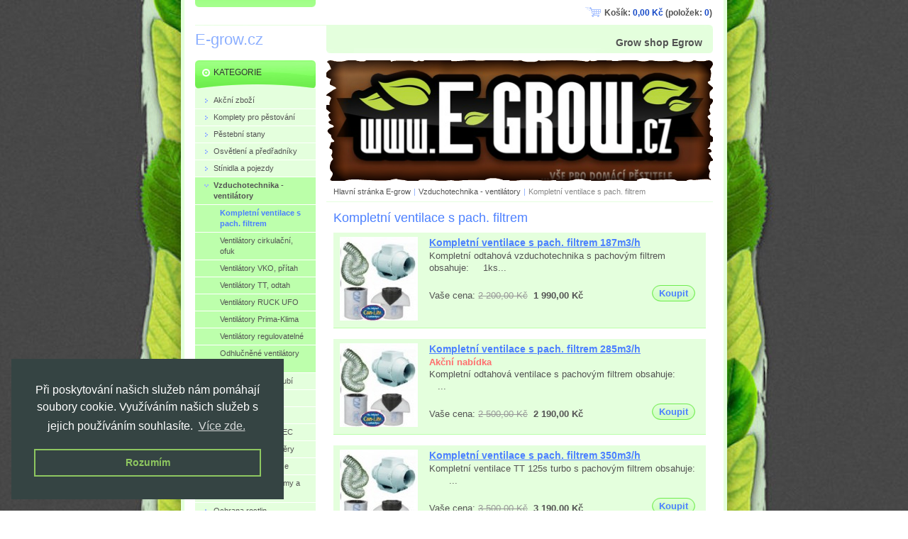

--- FILE ---
content_type: text/html; charset=UTF-8
request_url: https://www.e-grow.cz/grow-veci-na-pest/klimatizace-vetrani-ofuk/kompletni-ventilace-s-filtrem/
body_size: 8617
content:
<!--[if lte IE 9]><!DOCTYPE HTML PUBLIC "-//W3C//DTD HTML 4.01 Transitional//EN" "https://www.w3.org/TR/html4/loose.dtd"><![endif]-->
<!DOCTYPE html>

<!--[if IE]><html class="ie" lang="cs"><![endif]-->
<!--[if gt IE 9]><!--> 
<html lang="cs">
<!--<![endif]-->
<head>
	<!--[if lte IE 9]><meta http-equiv="X-UA-Compatible" content="IE=EmulateIE7"><![endif]-->
	<base href="https://www.e-grow.cz/">
  <meta charset="utf-8">
  <meta name="description" content="KITY - vše potřebné pro kvalitní vzduchotechniku v prostoru. Sada ventilátoru s pachovým filtrem vč. roury.">
  <meta name="keywords" content="Kompletní ventilace s pachovým filtrem, ventilace, vzduchotechnika, komplet s pacáčem, pachový filtr, ventilace s filtrem, kompletní vzduchotechnika, kit, sada, ventilace, vzduchotechnika, filtr">
  <meta name="generator" content="Webnode">
  <meta name="apple-mobile-web-app-capable" content="yes">
  <meta name="apple-mobile-web-app-status-bar-style" content="black">
  <meta name="format-detection" content="telephone=no">
    <link rel="shortcut icon" href="https://f079c42747.clvaw-cdnwnd.com/ebb3268bb912ba14e4a43bee72b00c05/200001636-47f9b48f31/favicon2.ico">
  <link rel="stylesheet" href="https://www.e-grow.cz/wysiwyg/system.style.css">
<link rel="canonical" href="https://www.e-grow.cz/grow-veci-na-pest/klimatizace-vetrani-ofuk/kompletni-ventilace-s-filtrem/">
<script type="text/javascript">(function(i,s,o,g,r,a,m){i['GoogleAnalyticsObject']=r;i[r]=i[r]||function(){
			(i[r].q=i[r].q||[]).push(arguments)},i[r].l=1*new Date();a=s.createElement(o),
			m=s.getElementsByTagName(o)[0];a.async=1;a.src=g;m.parentNode.insertBefore(a,m)
			})(window,document,'script','//www.google-analytics.com/analytics.js','ga');ga('create', 'UA-797705-6', 'auto',{"name":"wnd_header"});ga('wnd_header.set', 'dimension1', 'W1');ga('wnd_header.set', 'anonymizeIp', true);ga('wnd_header.send', 'pageview');var _gaq = _gaq || [];
				  (function() {
					var ga = document.createElement('script'); ga.type = 'text/javascript'; ga.async = true;
					ga.src = ('https:' == location.protocol ? 'https://ssl' : 'https://www') + '.google-analytics.com/ga.js';
					var s = document.getElementsByTagName('script')[0]; s.parentNode.insertBefore(ga, s);
				  })(); _gaq.push(['_setAccount', 'UA-33877253-1']);_gaq.push(['_trackPageview']);_gaq.push(['_gat._anonymizeIp']);var pageTrackerAllTrackEvent=function(category,action,opt_label,opt_value){ga('send', 'event', category, action, opt_label, opt_value)};</script>
  <link rel="alternate" type="application/rss+xml" href="https://e-grow.cz/rss/pf-all.xml" title="Všechny produkty">
  <link rel="alternate" type="application/rss+xml" href="https://e-grow.cz/rss/all.xml" title="Všechny články">
<!--[if lte IE 9]><style type="text/css">.cke_skin_webnode iframe {vertical-align: baseline !important;}</style><![endif]-->
	<title>Vzduchotechnika s pachovým filtrem</title>
	<meta name="robots" content="index, follow">
	<meta name="googlebot" content="index, follow">
    <script type="text/javascript" src="https://d11bh4d8fhuq47.cloudfront.net/_system/skins/v11/50000104/js/jquery-1.7.1.min.js"></script>
    <script type="text/javascript" src="https://d11bh4d8fhuq47.cloudfront.net/_system/skins/v11/50000104/js/functions.js"></script>
	<link rel="stylesheet" type="text/css" href="/css/style.css" media="screen,projection,handheld,tv">
	<link rel="stylesheet" type="text/css" href="https://d11bh4d8fhuq47.cloudfront.net/_system/skins/v11/50000104/css/print.css" media="print">
	<!--[if gte IE 5]>
	<link rel="stylesheet" type="text/css" href="https://d11bh4d8fhuq47.cloudfront.net/_system/skins/v11/50000104/css/style-ie.css" media="screen,projection,handheld,tv">
	<![endif]-->

				<script type="text/javascript">
				/* <![CDATA[ */
					
					if (typeof(RS_CFG) == 'undefined') RS_CFG = new Array();
					RS_CFG['staticServers'] = new Array('https://d11bh4d8fhuq47.cloudfront.net/');
					RS_CFG['skinServers'] = new Array('https://d11bh4d8fhuq47.cloudfront.net/');
					RS_CFG['filesPath'] = 'https://www.e-grow.cz/_files/';
					RS_CFG['filesAWSS3Path'] = 'https://f079c42747.clvaw-cdnwnd.com/ebb3268bb912ba14e4a43bee72b00c05/';
					RS_CFG['lbClose'] = 'Zavřít';
					RS_CFG['skin'] = 'default';
					if (!RS_CFG['labels']) RS_CFG['labels'] = new Array();
					RS_CFG['systemName'] = 'Webnode';
						
					RS_CFG['responsiveLayout'] = 0;
					RS_CFG['mobileDevice'] = 0;
					RS_CFG['labels']['copyPasteSource'] = 'Více zde:';
					
				/* ]]> */
				</script><script type="text/javascript" src="https://d11bh4d8fhuq47.cloudfront.net/_system/client/js/compressed/frontend.package.1-3-108.js?ph=f079c42747"></script><style type="text/css"></style></head>

<body>
	<!-- PAGE -->
	<div id="page">

		<div id="wrapper">

			<!-- HEADER -->
			<div id="header">
				<div id="logo"><a href="home/" title="Přejít na úvodní stránku."><span id="rbcSystemIdentifierLogo">E-grow.cz</span></a></div>
				<h3 id="slogan"><span id="rbcCompanySlogan" class="rbcNoStyleSpan">Grow shop Egrow</span></h3>
			</div><!-- / id="header" -->
			<!-- / HEADER -->

			<hr class="hidden">

			<!-- MAIN ZONE -->
			<div id="main" class="floatRight">

				<!-- ILLUSTRATION -->
				<div id="illustration">
					<img src="https://f079c42747.clvaw-cdnwnd.com/ebb3268bb912ba14e4a43bee72b00c05/200001847-3bee43ce86/50000000.png?ph=f079c42747" width="545" height="170" alt="">
					<span class="masque"><!-- masque --></span>
				</div><!-- / id="illustration" -->
				<!-- / ILLUSTRATION -->

				<hr class="hidden">

				<!-- NAVIGATOR -->
				<div id="pageNavigator" class="rbcContentBlock"><a href="/home/">Hlavní stránka E-grow</a><span> | </span><a href="/grow-veci-na-pest/klimatizace-vetrani-ofuk/">Vzduchotechnika - ventilátory</a><span> | </span><span id="navCurrentPage">Kompletní ventilace s pach. filtrem</span><hr class="hidden"></div>				<!-- / NAVIGATOR -->

				<!-- CONTENT -->
				<div id="content">

					<!-- CENTER ZONE ~ MAIN -->
					<div id="mainZone" class="colA">

                                    <!-- SHOP -->                        <div class="box shop shopList products">                            <div class="content list shopInput-hidden">                                <h2><span>Kompletní ventilace s pach. filtrem</span></h2>							                    				                                                        <div class="item product withImage">                                    <h3 class="title"><a href="/products/kompletni-ventilace-s-filtrem-187m3-h/">Kompletní ventilace s pach. filtrem 187m3/h</a></h3>                                                                <span class="image"><a href="/products/kompletni-ventilace-s-filtrem-187m3-h/" title="Zobrazit detail produktu."><img src="https://f079c42747.clvaw-cdnwnd.com/ebb3268bb912ba14e4a43bee72b00c05/system_preview_small_200000404-4fac850a63/TT pachový filtr.jpg" width="110" height="118" alt="Kompletní ventilace s pach. filtrem 187m3/h"></a></span>			                                                                                <div class="wsw">                                                                                                                        <p class="description">Kompletní odtahová vzduchotechnika s pachovým filtrem obsahuje:

&nbsp;&nbsp;&nbsp;&nbsp;1ks...</p>                                                                                                                                				<form class="addToBasket" action="/grow-veci-na-pest/klimatizace-vetrani-ofuk/kompletni-ventilace-s-filtrem/" method="post">	                <div class="form">                         <input type="hidden" name="quantity" id="quantity_200001243" value="1" maxlength="2">                        <input type="hidden" name="buyItem" value="200001243"> 	                    <div class="button" onmouseout="this.className='button';" onmouseover="this.className='button hoverButton';"><div class="rightTop"><div class="leftBottom"><div class="rightBottom">	                        <button type="submit">Koupit</button>	                    </div></div></div></div>	                </div>	            </form>					                                                                                                       <p class="price">                                            Vaše cena:             				<del title="Původní cena">2 200,00 Kč</del>			        <ins>1 990,00 Kč</ins>                                            <br />                                                                                    </p>                                                                        </div><!-- / class="wsw" -->                                                                    </div><!-- / class="item product withImage" -->			                    					<p class="hidden">&mdash;&mdash;&mdash;&mdash;&mdash;</p>				                                                                <div class="item product withImage">                                    <h3 class="title"><a href="/products/kompletni-ventilace-s-pach-filtrem-400m3-h-/">Kompletní ventilace s pach. filtrem 285m3/h</a></h3>                                                                <span class="image"><a href="/products/kompletni-ventilace-s-pach-filtrem-400m3-h-/" title="Zobrazit detail produktu."><img src="https://f079c42747.clvaw-cdnwnd.com/ebb3268bb912ba14e4a43bee72b00c05/system_preview_small_200000404-4fac850a63/TT pachový filtr.jpg" width="110" height="118" alt="Kompletní ventilace s pach. filtrem 285m3/h"></a></span>			                                                                                <div class="wsw">                                                    				<span class="sale">Akční nabídka</span>                                                                                                   <p class="description">Kompletní odtahová ventilace s pachovým filtrem obsahuje:
&nbsp; &nbsp; &nbsp; &nbsp; &nbsp; &nbsp;...</p>                                                                                                                                				<form class="addToBasket" action="/grow-veci-na-pest/klimatizace-vetrani-ofuk/kompletni-ventilace-s-filtrem/" method="post">	                <div class="form">                         <input type="hidden" name="quantity" id="quantity_200000880" value="1" maxlength="2">                        <input type="hidden" name="buyItem" value="200000880"> 	                    <div class="button" onmouseout="this.className='button';" onmouseover="this.className='button hoverButton';"><div class="rightTop"><div class="leftBottom"><div class="rightBottom">	                        <button type="submit">Koupit</button>	                    </div></div></div></div>	                </div>	            </form>					                                                                                                       <p class="price">                                            Vaše cena:             				<del title="Původní cena">2 500,00 Kč</del>			        <ins>2 190,00 Kč</ins>                                            <br />                                                                                    </p>                                                                        </div><!-- / class="wsw" -->                                                                    </div><!-- / class="item product withImage" -->			        			                    				                                                        <div class="item product withImage">                                    <h3 class="title"><a href="/products/kompletni-ventilace-s-pach-filtrem-385m3-h/">Kompletní ventilace s pach. filtrem 350m3/h</a></h3>                                                                <span class="image"><a href="/products/kompletni-ventilace-s-pach-filtrem-385m3-h/" title="Zobrazit detail produktu."><img src="https://f079c42747.clvaw-cdnwnd.com/ebb3268bb912ba14e4a43bee72b00c05/system_preview_small_200000404-4fac850a63/TT pachový filtr.jpg" width="110" height="118" alt="Kompletní ventilace s pach. filtrem 350m3/h"></a></span>			                                                                                <div class="wsw">                                                                                                                        <p class="description">Kompletní ventilace TT 125s turbo s pachovým filtrem obsahuje:
&nbsp; &nbsp; &nbsp; &nbsp; &nbsp;...</p>                                                                                                                                				<form class="addToBasket" action="/grow-veci-na-pest/klimatizace-vetrani-ofuk/kompletni-ventilace-s-filtrem/" method="post">	                <div class="form">                         <input type="hidden" name="quantity" id="quantity_200001416" value="1" maxlength="2">                        <input type="hidden" name="buyItem" value="200001416"> 	                    <div class="button" onmouseout="this.className='button';" onmouseover="this.className='button hoverButton';"><div class="rightTop"><div class="leftBottom"><div class="rightBottom">	                        <button type="submit">Koupit</button>	                    </div></div></div></div>	                </div>	            </form>					                                                                                                       <p class="price">                                            Vaše cena:             				<del title="Původní cena">3 500,00 Kč</del>			        <ins>3 190,00 Kč</ins>                                            <br />                                                                                    </p>                                                                        </div><!-- / class="wsw" -->                                                                    </div><!-- / class="item product withImage" -->			                    					<p class="hidden">&mdash;&mdash;&mdash;&mdash;&mdash;</p>				                                                                <div class="item product withImage">                                    <h3 class="title"><a href="/products/ventilace-s-pach-filtrem-600m3-h/">Kompletní ventilace s filtrem 600m3/h</a></h3>                                                                <span class="image"><a href="/products/ventilace-s-pach-filtrem-600m3-h/" title="Zobrazit detail produktu."><img src="https://f079c42747.clvaw-cdnwnd.com/ebb3268bb912ba14e4a43bee72b00c05/system_preview_small_200000404-4fac850a63/TT pachový filtr.jpg" width="110" height="118" alt="Kompletní ventilace s filtrem 600m3/h"></a></span>			                                                                                <div class="wsw">                                                                                                                        <p class="description">Tato kompletní ventilační sada s pachovým filtrem...</p>                                                                                                                                				<form class="addToBasket" action="/grow-veci-na-pest/klimatizace-vetrani-ofuk/kompletni-ventilace-s-filtrem/" method="post">	                <div class="form">                         <input type="hidden" name="quantity" id="quantity_200001055" value="1" maxlength="2">                        <input type="hidden" name="buyItem" value="200001055"> 	                    <div class="button" onmouseout="this.className='button';" onmouseover="this.className='button hoverButton';"><div class="rightTop"><div class="leftBottom"><div class="rightBottom">	                        <button type="submit">Koupit</button>	                    </div></div></div></div>	                </div>	            </form>					                                                                                                       <p class="price">                                            Vaše cena:             				<del title="Původní cena">4 500,00 Kč</del>			        <ins>3 990,00 Kč</ins>                                            <br />                                                                                    </p>                                                                        </div><!-- / class="wsw" -->                                                                    </div><!-- / class="item product withImage" -->			        			                    				                                                        <div class="item product withImage">                                    <h3 class="title"><a href="/products/kompletni-ventilace-s-pach-filtrem-800-m3-h/">Kompletní ventilace s pach. filtrem 820 m3/h</a></h3>                                                                <span class="image"><a href="/products/kompletni-ventilace-s-pach-filtrem-800-m3-h/" title="Zobrazit detail produktu."><img src="https://f079c42747.clvaw-cdnwnd.com/ebb3268bb912ba14e4a43bee72b00c05/system_preview_small_200001275-7d6387e5cb/Ventilation odour control.jpg" width="118" height="118" alt="Kompletní ventilace s pach. filtrem 820 m3/h"></a></span>			                                                                                <div class="wsw">                                                    				<span class="sale">Akční nabídka</span>                                                                                                   <p class="description">Tato velmi kvalitní kompletní ventilační sada s pachovým filtrem a ventilátorem se švýcarským...</p>                                                                                                                                				<form class="addToBasket" action="/grow-veci-na-pest/klimatizace-vetrani-ofuk/kompletni-ventilace-s-filtrem/" method="post">	                <div class="form">                         <input type="hidden" name="quantity" id="quantity_200001350" value="1" maxlength="2">                        <input type="hidden" name="buyItem" value="200001350"> 	                    <div class="button" onmouseout="this.className='button';" onmouseover="this.className='button hoverButton';"><div class="rightTop"><div class="leftBottom"><div class="rightBottom">	                        <button type="submit">Koupit</button>	                    </div></div></div></div>	                </div>	            </form>					                                                                                                       <p class="price">                                            Vaše cena:             				<del title="Původní cena">5 500,00 Kč</del>			        <ins>4 690,00 Kč</ins>                                            <br />                                                                                    </p>                                                                        </div><!-- / class="wsw" -->                                                                    </div><!-- / class="item product withImage" -->			                    					<p class="hidden">&mdash;&mdash;&mdash;&mdash;&mdash;</p>				                                                                <div class="item product withImage">                                    <h3 class="title"><a href="/products/kompletni-ventilace-s-pach-filtrem-1040m3-h/">Kompletní ventilace s pach. filtrem 1040m3/h</a></h3>                                                                <span class="image"><a href="/products/kompletni-ventilace-s-pach-filtrem-1040m3-h/" title="Zobrazit detail produktu."><img src="https://f079c42747.clvaw-cdnwnd.com/ebb3268bb912ba14e4a43bee72b00c05/system_preview_small_200001276-acd11adcb0/1000x1000.jpg" width="118" height="88" alt="Kompletní ventilace s pach. filtrem 1040m3/h"></a></span>			                                                                                <div class="wsw">                                                                                                                        <p class="description">Kompletní vzduchotechnika s pachovým filtrem obsahuje :
&nbsp;
1x Ventilátor TT PRO 200 -&nbsp;...</p>                                                                                                                                				<form class="addToBasket" action="/grow-veci-na-pest/klimatizace-vetrani-ofuk/kompletni-ventilace-s-filtrem/" method="post">	                <div class="form">                         <input type="hidden" name="quantity" id="quantity_200003630" value="1" maxlength="2">                        <input type="hidden" name="buyItem" value="200003630"> 	                    <div class="button" onmouseout="this.className='button';" onmouseover="this.className='button hoverButton';"><div class="rightTop"><div class="leftBottom"><div class="rightBottom">	                        <button type="submit">Koupit</button>	                    </div></div></div></div>	                </div>	            </form>					                                                                                                       <p class="price">                                            Vaše cena:             				<del title="Původní cena">6 500,00 Kč</del>			        <ins>5 590,00 Kč</ins>                                            <br />                                                                                    </p>                                                                        </div><!-- / class="wsw" -->                                                                    </div><!-- / class="item product withImage" -->			        			                    				                <div class="cleaner"><!-- / --></div>                                <!-- PAGING -->                                <div class="pagination">                                    <p class="hidden">&mdash;&mdash;&mdash;</p>                                                                    </div><!-- / class="pagination" -->                                <!-- / PAGING -->                            </div><!-- / class="content list" -->                        </div><!-- / class="box shop shopList products" -->                        <!-- / SHOP -->                        <hr class="hidden">			        
					</div><!-- / id="mainZone" class="colA" -->
					<!-- / CENTER ZONE ~ MAIN -->

				</div><!-- / id="content" -->
				<!-- / CONTENT -->

			</div><!-- / id="main" class="floatRight" -->
			<!-- / MAIN ZONE -->

			<!-- SIDEBAR -->
			<div id="sidebar" class="colD floatLeft">





				<!-- ESHOP CATEGORIES -->
				<div id="rbcEsCategories" class="box">
					<div class="content">

						<h2><span>Kategorie</span></h2>

		<ul class="ProductCategories">
	<li class="first">		<a href="/akcni-zbozi/">		<span>Akční zboží</span>	</a>	</li>
	<li>		<a href="/komplety-pro-pestovani/">		<span>Komplety pro pěstování</span>	</a>	</li>
	<li>		<a href="/grow-veci-na-pest/box-na-pestovani-pestirny/">		<span>Pěstební stany</span>	</a>	</li>
	<li>		<a href="/grow-veci-na-pest/osvetleni/">		<span>Osvětlení a předřadníky</span>	</a>	</li>
	<li>		<a href="/grow-veci-na-pest/stinidla/">		<span>Stínidla a pojezdy</span>	</a>	</li>
	<li class="open selected">		<a href="/grow-veci-na-pest/klimatizace-vetrani-ofuk/">		<span>Vzduchotechnika - ventilátory</span>	</a>	
	<ul class="level1">
		<li class="first selected activeSelected">		<a href="/grow-veci-na-pest/klimatizace-vetrani-ofuk/kompletni-ventilace-s-filtrem/">		<span>Kompletní ventilace s pach. filtrem</span>	</a>	</li>
		<li>		<a href="/grow-veci-na-pest/klimatizace-vetrani-ofuk/hurricane-ofuk/">		<span>Ventilátory cirkulační, ofuk</span>	</a>	</li>
		<li>		<a href="/grow-veci-na-pest/klimatizace-vetrani-ofuk/ventilatory-do-potrubi/">		<span>Ventilátory VKO, přítah</span>	</a>	</li>
		<li>		<a href="/grow-veci-na-pest/klimatizace-vetrani-ofuk/ventilatory/">		<span>Ventilátory TT, odtah</span>	</a>	</li>
		<li>		<a href="/grow-veci-na-pest/klimatizace-vetrani-ofuk/ventilatory-ruck/">		<span>Ventilátory RUCK UFO</span>	</a>	</li>
		<li>		<a href="/grow-veci-na-pest/klimatizace-vetrani-ofuk/ventilatory-prima-klima-/">		<span>Ventilátory Prima-Klima</span>	</a>	</li>
		<li>		<a href="/grow-veci-na-pest/klimatizace-vetrani-ofuk/regulovatelne-ventilatory/">		<span>Ventilátory regulovatelné</span>	</a>	</li>
		<li class="last">		<a href="/grow-veci-na-pest/klimatizace-vetrani-ofuk/zaboxovane-ventilatory/">		<span>Odhlučněné ventilátory zaboxované</span>	</a>	</li>
	</ul>
	</li>
	<li>		<a href="/aluflex-potrubi/">		<span>Pachové filtry a potrubí</span>	</a>	</li>
	<li>		<a href="/grow-veci-na-pest/diamantova-folie-odraz/">		<span>Odrazové fólie</span>	</a>	</li>
	<li>		<a href="/grow-veci-na-pest/hnojiva/">		<span>Hnojiva</span>	</a>	</li>
	<li>		<a href="/merici-pristroje/">		<span>Měřící přístroje pH, EC </span>	</a>	</li>
	<li>		<a href="/prislusenstvi/elektro-doplnky/">		<span>Teploměry a vlhkoměry</span>	</a>	</li>
	<li>		<a href="/grow-veci-na-pest/substraty-pestebni-media-rockwool/">		<span>Substráty a květináče</span>	</a>	</li>
	<li>		<a href="/hydroponicke-systemy/">		<span>Hydroponické systémy a závlažování</span>	</a>	</li>
	<li>		<a href="/klonovani/ochrana-rostlin/">		<span>Ochrana rostlin</span>	</a>	</li>
	<li>		<a href="/prislusenstvi/zvlhcovacka/">		<span>Zvlhčovače</span>	</a>	</li>
	<li>		<a href="/prislusenstvi/vaporizery/">		<span>Vaporizéry</span>	</a>	</li>
	<li>		<a href="/obleceni/">		<span>Oblečení</span>	</a>	</li>
	<li class="last">		<a href="/prislusenstvi/">		<span>Doplňky a příslušenství</span>	</a>	</li>
</ul>

						</div><!-- / class="content" -->
					</div><!-- / id="rbcEshopCategories" class="box" -->
					<!-- / ESHOP CATEGORIES -->

					<hr class="hidden">


					




				<!-- MENU -->
				<div id="menu" class="box">
					<div class="content">

						<h2><span>Menu</span></h2>

		<ul class="menu">
	<li class="first"><a href="/home/"><span>Hlavní stránka E-grow</span></a></li>
	<li><a href="/smluvni-podminky/"><span>Obchodní podmínky</span></a></li>
	<li><a href="/kontakt/"><span>Kontakt a prodejna</span></a></li>
	<li><a href="/kontakt/dodaci-podminky-postovne-atd-/"><span>Doprava a poštovné</span></a></li>
	<li><a href="/jak-zapojit-predradnik-atd-/"><span>Jak zapojit předřadník, stínidlo a ventilátor</span></a></li>
	<li><a href="/seznam-znacek/"><span>Nabízené značky</span></a></li>
	<li class="last"><a href="/navody/"><span>Návody</span></a></li>
</ul>

						</div><!-- / class="content" -->
					</div><!-- / id="menu" class="box" -->
					<!-- / MENU -->

					<hr class="hidden">


					




				<!-- SEARCH -->
				<div id="search" class="box">
					<div class="content">

						<h2><span>Vyhledávání</span></h2>

		<form action="/search/" method="get" id="fulltextSearch">

							<fieldset>
								<label for="fulltextSearchText" class="hidden">Hledat:</label>
								<input type="text" id="fulltextSearchText" name="text" value="">
								<input class="submit" type="image" src="https://d11bh4d8fhuq47.cloudfront.net/_system/skins/v11/50000104/img/button-search.png" alt="Hledat">
								<script type="text/javascript">

									var ftText = document.getElementById("fulltextSearchText");

									if ( ftText.value == "" )
										ftText.value = "Hledat";

									ftText.tabIndex = "1";

									// Doplneni udalosti onfocus a onblur na pole pro zadani vyhledavaneho textu
									ftText.onfocus	= function() { checkInputValue(this, "Hledat"); };
									ftText.onblur		= function() { checkInputValue(this, "Hledat"); };

									// Kontrola odesilaneho vyhledavaneho textu, aby se neodesilal vychozi text
									document.getElementById("fulltextSearch").onsubmit = function() { return checkFormValue("Hledat"); };

								</script>
							</fieldset>

		</form>

					</div><!-- / class="content" -->
				</div><!-- / id="search" class="box" -->
				<!-- / SEARCH -->


				<hr class="hidden">


		



						<!-- CONTACT -->
						<div class="box contact">
							<div class="content">

								<h2><span>Kontakt</span></h2>

		

								<address>
									<strong>Growshop E-grow</strong>
									

									<br class="hidden">
									<span class="address">
Mlčochova 3, Olomouc<br />
PO-PÁ  10:00 - 18:00
									</span>

	
									

									<br class="hidden">
									<span class="email">
										<a href="&#109;&#97;&#105;&#108;&#116;&#111;:&#105;&#110;&#102;&#111;&#64;&#101;&#45;&#103;&#114;&#111;&#119;&#46;&#99;&#122;"><span id="rbcContactEmail">&#105;&#110;&#102;&#111;&#64;&#101;&#45;&#103;&#114;&#111;&#119;&#46;&#99;&#122;</span></a>
									</span>

	
									

									<br class="hidden">
									<span class="phone">
+420 722 209 077
									</span>

	
                                    

                                    <br class="hidden">
                                    <span class="misc">
<br />
IČ: 05928591<br />
DIČ: CZ05928591
                                    </span>

    
								</address>

		

							</div><!-- / class="content" -->
						</div><!-- / class="box contact" -->
						<!-- / CONTACT -->


						<hr class="hidden">


					

<div class="rbcWidgetArea" style="text-align: left;"><script type="text/javascript">
//<![CDATA[
var _hwq = _hwq || [];
    _hwq.push(['setKey', 'BB22579BD8271BFF06F986017F982363']);_hwq.push(['setTopPos', '60']);_hwq.push(['showWidget', '21']);(function() {
    var ho = document.createElement('script'); ho.type = 'text/javascript'; ho.async = true;
    ho.src = 'https://www.heureka.cz/direct/i/gjs.php?n=wdgt&sak=BB22579BD8271BFF06F986017F982363';
    var s = document.getElementsByTagName('script')[0]; s.parentNode.insertBefore(ho, s);
})();
//]]>
</script></div><div class="rbcWidgetArea" style="text-align: right;"> <script type="text/javascript"> var _smartsupp = _smartsupp || {}; _smartsupp.key = 'e6a6340d904bc7bf4777cc662382e24559dfdfb8'; window.smartsupp||(function(d) {  var s,c,o=smartsupp=function(){ o._.push(arguments)};o._=[];  s=d.getElementsByTagName('script')[0];c=d.createElement('script');  c.type='text/javascript';c.charset='utf-8';c.async=true;  c.src='//www.smartsuppchat.com/loader.js?';s.parentNode.insertBefore(c,s); })(document); </script> </div><div class="rbcWidgetArea" style="text-align: center;"><link rel="stylesheet" type="text/css" href="//cdnjs.cloudflare.com/ajax/libs/cookieconsent2/3.1.0/cookieconsent.min.css" /><script src="//cdnjs.cloudflare.com/ajax/libs/cookieconsent2/3.1.0/cookieconsent.min.js"></script><script>window.addEventListener("load", function(){window.cookieconsent.initialise({  "palette": {    "popup": {      "background": "#354443"    },    "button": {      "background": "transparent",      "text": "#8ec760",      "border": "#8ec760"    }  },  "position": "bottom-left",  "content": {    "message": "Při poskytování našich služeb nám pomáhají soubory cookie. Využíváním našich služeb s jejich používáním souhlasíte.",    "dismiss": "Rozumím",    "link": "Více zde.",    "href": "https://www.e-grow.cz/kontakt/ochrana-osobnich-udaju/"  }})});</script></div><div class="rbcWidgetArea widgetSmartlook" style="text-align: center;"><script type='text/javascript'>
  window.smartlook||(function(d) {
    var o=smartlook=function(){ o.api.push(arguments)},h=d.getElementsByTagName('head')[0];
    var c=d.createElement('script');o.api=new Array();c.async=true;c.type='text/javascript';
    c.charset='utf-8';c.src='https://web-sdk.smartlook.com/recorder.js';h.appendChild(c);
    })(document);
    smartlook('init', '3d8da50472f5d1cbedcd8c9c8ee3ee5f6e91d63c', { region: 'eu' });
</script></div><div class="rbcWidgetArea" style="text-align: center;"><script type="text/javascript" src="https://c.seznam.cz/js/rc.js"></script>
<script>
  window.sznIVA.IS.updateIdentities({
    eid: null /* email či zahashovaný email*/
  });

  var retargetingConf = {
    rtgId: 28811,
    consent: null /* souhlas od návštěvníka na odeslání retargetingového hitu, povolené hodnoty: 0 (není souhlas) nebo 1 (je souhlas) */
  };
  window.rc.retargetingHit(retargetingConf);
</script></div>

			</div><!-- / id="sidebar" class="colD floatLeft" -->
			<!-- / SIDEBAR -->

		</div><!-- / id="wrapper" -->

        <div id="topBar">
        
            <div id="languageSelect"></div>			
            
            <div id="cartInfo">
				<a href="es-cart/">Košík:				<span class="price">0,00 Kč</span> 
				(položek: 
				<span class="items">0</span>)</a>
            </div>
            
            <!-- 
            <ul id="quick">
                <li class="homepage"><a href="home/" title="Přejít na úvodní stránku.">Úvodní stránka</a></li>
                <li class="sitemap"><a href="/sitemap/" title="Přejít na mapu stránek.">Mapa stránek</a></li>
                <li class="rss"><a href="/rss/" title="RSS kanály">RSS</a></li>
                <li class="print"><a href="javascript:window.print();" title="Vytisknout stránku">Tisk</a></li>
            </ul>
            -->
            
        </div>
        
		<hr class="hidden">

		<!-- FOOTER -->
		<div id="footer">
			<p><span id="rbcFooterText" class="rbcNoStyleSpan">© 2025 E-grow.cz. Všechna práva vyhrazena.</span></p>
			<p id="rubicus"><span class="rbcSignatureText"><a href="https://www.e-grow.cz/sitemap">Mapa stránek</a> | <a href="https://www.growshop-olomouc.cz">GrowShop Olomouc</a></span></p>
		</div><!-- / id="footer" -->
		<!-- / FOOTER -->

	</div><!-- / id="page" -->
	<!-- / PAGE -->

	<script type="text/javascript">
		/* <![CDATA[ */

			RubicusFrontendIns.addObserver
			({

				onContentChange: function ()
				{
					RubicusFrontendIns.faqInit('faq', 'answerBlock');
				},

				onStartSlideshow: function()
				{
					$('slideshowControl').innerHTML	= 'Pozastavit prezentaci';
					$('slideshowControl').title			= 'Pozastavit automatické procházení obrázků';
					slideshowHover($('slideshowControl'), true);

					$('slideshowControl').onclick		= RubicusFrontendIns.stopSlideshow.bind(RubicusFrontendIns);
				},

				onStopSlideshow: function()
				{
					$('slideshowControl').innerHTML	= 'Spustit prezentaci';
					$('slideshowControl').title			= 'Spustit automatické procházení obrázků';
					slideshowHover($('slideshowControl'), true);

					$('slideshowControl').onclick		= RubicusFrontendIns.startSlideshow.bind(RubicusFrontendIns);
				},

				onShowImage: function()
				{
					if (RubicusFrontendIns.isSlideshowMode())
					{
						$('slideshowControl').innerHTML	= 'Pozastavit prezentaci';
						$('slideshowControl').title			= 'Pozastavit automatické procházení obrázků';
						slideshowHover($('slideshowControl'), false);

						$('slideshowControl').onclick		= RubicusFrontendIns.stopSlideshow.bind(RubicusFrontendIns);
					}
				}

			});

			RubicusFrontendIns.faqInit('faq', 'answerBlock');

			RubicusFrontendIns.addFileToPreload('https://d11bh4d8fhuq47.cloudfront.net/_system/skins/v11/50000104/img/loading.gif');
			RubicusFrontendIns.addFileToPreload('https://d11bh4d8fhuq47.cloudfront.net/_system/skins/v11/50000104/img/button-hover.png');
			RubicusFrontendIns.addFileToPreload('https://d11bh4d8fhuq47.cloudfront.net/_system/skins/v11/50000104/img/button-fulltext-hover.png');
			RubicusFrontendIns.addFileToPreload('https://d11bh4d8fhuq47.cloudfront.net/_system/skins/v11/50000104/img/slideshow-start-hover.png');
			RubicusFrontendIns.addFileToPreload('https://d11bh4d8fhuq47.cloudfront.net/_system/skins/v11/50000104/img/slideshow-pause-hover.png');

		/* ]]> */
	</script>

<div id="rbcFooterHtml"></div><script type="text/javascript"></script><script type="text/javascript">var keenTrackerCmsTrackEvent=function(id){if(typeof _jsTracker=="undefined" || !_jsTracker){return false;};try{var name=_keenEvents[id];var keenEvent={user:{u:_keenData.u,p:_keenData.p,lc:_keenData.lc,t:_keenData.t},action:{identifier:id,name:name,category:'cms',platform:'WND1',version:'2.1.157'},browser:{url:location.href,ua:navigator.userAgent,referer_url:document.referrer,resolution:screen.width+'x'+screen.height,ip:'18.218.17.154'}};_jsTracker.jsonpSubmit('PROD',keenEvent,function(err,res){});}catch(err){console.log(err)};};</script></body>
</html>


--- FILE ---
content_type: text/css
request_url: https://www.e-grow.cz/wysiwyg/system.style.css
body_size: -9
content:

html body,
textarea,
input,
select
{
	font-family: Verdana, Geneva, sans-serif;
}
